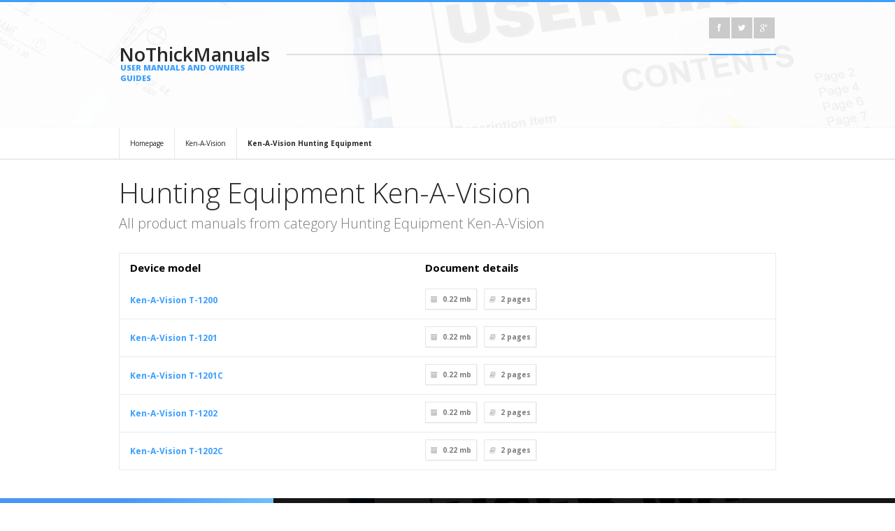

--- FILE ---
content_type: text/html; charset=UTF-8
request_url: https://nothickmanuals.info/brand/ken-a-vision/hunting-equipment.html
body_size: 3982
content:
<!DOCTYPE html>
<html lang="en">
<head>
<meta http-equiv="Content-Type" content="text/html; charset=UTF-8" />
<meta name="viewport" content="width=device-width, initial-scale=1, maximum-scale=1">
<title>Hunting Equipment Ken-A-Vision - NoThickManuals – database of simple user manuals and owner's guides</title>
<meta name="description" content="Hunting Equipment Ken-A-Vision. Do you want to view the user manual? Or maybe you want to download it as a PDF and print or read off-line? You are in right place.">
<meta name="keywords" content="Hunting Equipment Ken-A-Vision, manual PDF database, operation manuals, download PDF, download manual, device service manuals">
<link rel="stylesheet" type="text/css" href="/style/style.css" />
<link rel="stylesheet" type="text/css" href="/style/light.css" id="scheme" />
<link rel="stylesheet" type="text/css" href="/style/backgrounds.css" id="backgrounds" />
<link rel="stylesheet" type="text/css" href="/colors/blue.css" id="colors" />
<link rel="stylesheet" type="text/css" href="/style/responsive-nav.css" />
<link rel="stylesheet" type="text/css" href="/style/colorbox.css" />
<link rel="stylesheet" type="text/css" href="/style/suggestBox2.css" />
<link rel="stylesheet" type="text/css" href="/style/font-awesome.min.css" />
<link href='https://fonts.googleapis.com/css?family=Open+Sans:400,300,300italic,400italic,600,600italic,700,700italic,800,800italic&amp;subset=latin,latin-ext' rel='stylesheet' type='text/css'>
<link rel="shortcut icon" href="/favicon.ico" type="image/x-icon">
		<link rel="alternate" hreflang="de" href="http://nothickmanuals.info/de/brand/ken-a-vision/hunting-equipment.html" /> 
		<link rel="canonical" hreflang="en" href="http://nothickmanuals.info/brand/ken-a-vision/hunting-equipment.html" /> 
		<link rel="alternate" hreflang="es" href="http://nothickmanuals.info/es/brand/ken-a-vision/hunting-equipment.html" /> 
		<link rel="alternate" hreflang="fr" href="http://nothickmanuals.info/fr/brand/ken-a-vision/hunting-equipment.html" /> 
		<link rel="alternate" hreflang="it" href="http://nothickmanuals.info/it/brand/ken-a-vision/hunting-equipment.html" /> 
		<link rel="alternate" hreflang="ru" href="http://nothickmanuals.info/ru/brand/ken-a-vision/hunting-equipment.html" /> 
		<link rel="alternate" hreflang="ja" href="http://nothickmanuals.info/ja/brand/ken-a-vision/hunting-equipment.html" /> 
<script data-ad-client="ca-pub-3074469099344181" async src="https://pagead2.googlesyndication.com/pagead/js/adsbygoogle.js"></script>					
</head>
<meta name="msvalidate.01" content="C23376FE1B24147EB339D700A47A92B4" />
<body>
<script>
  (function(i,s,o,g,r,a,m){i['GoogleAnalyticsObject']=r;i[r]=i[r]||function(){
  (i[r].q=i[r].q||[]).push(arguments)},i[r].l=1*new Date();a=s.createElement(o),
  m=s.getElementsByTagName(o)[0];a.async=1;a.src=g;m.parentNode.insertBefore(a,m)
  })(window,document,'script','https://www.google-analytics.com/analytics.js','ga');

  ga('create', 'UA-89958755-1', 'auto');
  ga('send', 'pageview');

</script>
<!-- Quantcast Choice. Consent Manager Tag v2.0 (for TCF 2.0) -->
<script type="text/javascript" async=true>
(function() {
  var host = window.location.hostname;
  var element = document.createElement('script');
  var firstScript = document.getElementsByTagName('script')[0];
  var url = 'https://quantcast.mgr.consensu.org'
    .concat('/choice/', 'G_q_vfhCMCj22', '/', host, '/choice.js')
  var uspTries = 0;
  var uspTriesLimit = 3;
  element.async = true;
  element.type = 'text/javascript';
  element.src = url;

  firstScript.parentNode.insertBefore(element, firstScript);

  function makeStub() {
    var TCF_LOCATOR_NAME = '__tcfapiLocator';
    var queue = [];
    var win = window;
    var cmpFrame;

    function addFrame() {
      var doc = win.document;
      var otherCMP = !!(win.frames[TCF_LOCATOR_NAME]);

      if (!otherCMP) {
        if (doc.body) {
          var iframe = doc.createElement('iframe');

          iframe.style.cssText = 'display:none';
          iframe.name = TCF_LOCATOR_NAME;
          doc.body.appendChild(iframe);
        } else {
          setTimeout(addFrame, 5);
        }
      }
      return !otherCMP;
    }

    function tcfAPIHandler() {
      var gdprApplies;
      var args = arguments;

      if (!args.length) {
        return queue;
      } else if (args[0] === 'setGdprApplies') {
        if (
          args.length > 3 &&
          args[2] === 2 &&
          typeof args[3] === 'boolean'
        ) {
          gdprApplies = args[3];
          if (typeof args[2] === 'function') {
            args[2]('set', true);
          }
        }
      } else if (args[0] === 'ping') {
        var retr = {
          gdprApplies: gdprApplies,
          cmpLoaded: false,
          cmpStatus: 'stub'
        };

        if (typeof args[2] === 'function') {
          args[2](retr);
        }
      } else {
        queue.push(args);
      }
    }

    function postMessageEventHandler(event) {
      var msgIsString = typeof event.data === 'string';
      var json = {};

      try {
        if (msgIsString) {
          json = JSON.parse(event.data);
        } else {
          json = event.data;
        }
      } catch (ignore) {}

      var payload = json.__tcfapiCall;

      if (payload) {
        window.__tcfapi(
          payload.command,
          payload.version,
          function(retValue, success) {
            var returnMsg = {
              __tcfapiReturn: {
                returnValue: retValue,
                success: success,
                callId: payload.callId
              }
            };
            if (msgIsString) {
              returnMsg = JSON.stringify(returnMsg);
            }
            if (event && event.source && event.source.postMessage) {
              event.source.postMessage(returnMsg, '*');
            }
          },
          payload.parameter
        );
      }
    }

    while (win) {
      try {
        if (win.frames[TCF_LOCATOR_NAME]) {
          cmpFrame = win;
          break;
        }
      } catch (ignore) {}

      if (win === window.top) {
        break;
      }
      win = win.parent;
    }
    if (!cmpFrame) {
      addFrame();
      win.__tcfapi = tcfAPIHandler;
      win.addEventListener('message', postMessageEventHandler, false);
    }
  };

  makeStub();

  var uspStubFunction = function() {
    var arg = arguments;
    if (typeof window.__uspapi !== uspStubFunction) {
      setTimeout(function() {
        if (typeof window.__uspapi !== 'undefined') {
          window.__uspapi.apply(window.__uspapi, arg);
        }
      }, 500);
    }
  };

  var checkIfUspIsReady = function() {
    uspTries++;
    if (window.__uspapi === uspStubFunction && uspTries < uspTriesLimit) {
      console.warn('USP is not accessible');
    } else {
      clearInterval(uspInterval);
    }
  };

  if (typeof window.__uspapi === 'undefined') {
    window.__uspapi = uspStubFunction;
    var uspInterval = setInterval(checkIfUspIsReady, 6000);
  }
})();
</script>
<!-- End Quantcast Choice. Consent Manager Tag v2.0 (for TCF 2.0) -->
<header>
  <div class="top container">
    <div class="logo-left-bg"></div>
    <div class="logo-left one-fourth">
	        <a class="logo" href="http://nothickmanuals.info/">NoThickManuals<span>USER MANUALS AND OWNERS GUIDES</span></a>
    </div>
    <div class="top-right three-fourth last-in-row">
      <div class="top-bar">
                <div class="top-social-icons">
            <ul class="footer-social social-icons">
              <li><a href="https://www.facebook.com/Nothickmanualsinfo-561164147410330/"><i class="icon-facebook"></i></a></li>
			  <li><a href="https://twitter.com/nothickmanuals"><i class="icon-twitter"></i></a></li>
              <li><a href="https://plus.google.com/111019618486130661942"><i class="icon-google-plus"></i></a></li>
           </ul>
        </div>
      </div>
           </div>
  </div>
</header><!-- Page Title -->
<div id="page-title" style="padding-top:183px;padding-bottom:0px;">
</div>
<!-- End of page title -->

<!-- Content -->
<div id="content" class="clearfix">
    <!-- Breadcumbs -->
    <div class="breadcumbs">
        	<div class="container">
					<a href="http://nothickmanuals.info/">Homepage</a>
					<a href="/brand/ken-a-vision.html">Ken-A-Vision</a>
					<a href="/brand/ken-a-vision/hunting-equipment.html"><strong>Ken-A-Vision Hunting Equipment</strong></a>
            </div>
        </div>
    <!-- End of breadcumbs -->
	<div class="container">
      <hr class="sep20" />	  		
        <h1 class="intro-header">Hunting Equipment Ken-A-Vision</h1>
        <p class="intro">All product manuals from category Hunting Equipment Ken-A-Vision</p>
        <!-- End of intro -->
		<div class="datagrid"><table>
		<thead><tr><th>Device model</th><th>Document details</th></tr></thead>
		<tbody>					
				
			<tr><td><a href="/manual/264268/Ken-a-vision-T-1200.html"><b>Ken-A-Vision T-1200</b></a></td><td>			<div class="post-details clearfix">
            	<span><i class="icon-archive"></i>0.22 mb</span>
                <span><i class="icon-book"></i><strong>2</strong> pages</span>
            </div></td></tr>
								
			<tr><td><a href="/manual/264269/Ken-a-vision-T-1201.html"><b>Ken-A-Vision T-1201</b></a></td><td>			<div class="post-details clearfix">
            	<span><i class="icon-archive"></i>0.22 mb</span>
                <span><i class="icon-book"></i><strong>2</strong> pages</span>
            </div></td></tr>
								
			<tr><td><a href="/manual/264270/Ken-a-vision-T-1201c.html"><b>Ken-A-Vision T-1201C</b></a></td><td>			<div class="post-details clearfix">
            	<span><i class="icon-archive"></i>0.22 mb</span>
                <span><i class="icon-book"></i><strong>2</strong> pages</span>
            </div></td></tr>
								
			<tr><td><a href="/manual/264271/Ken-a-vision-T-1202.html"><b>Ken-A-Vision T-1202</b></a></td><td>			<div class="post-details clearfix">
            	<span><i class="icon-archive"></i>0.22 mb</span>
                <span><i class="icon-book"></i><strong>2</strong> pages</span>
            </div></td></tr>
								
			<tr><td><a href="/manual/264272/Ken-a-vision-T-1202c.html"><b>Ken-A-Vision T-1202C</b></a></td><td>			<div class="post-details clearfix">
            	<span><i class="icon-archive"></i>0.22 mb</span>
                <span><i class="icon-book"></i><strong>2</strong> pages</span>
            </div></td></tr>
								</tbody>
		</table></div>			

        

        <!-- End of features -->
      <!-- End of service icon  -->
      <hr class="sep40" />
    </div>

</div>
<!-- End of content -->
<footer>
    <div class="footer-second-row">
    	<div class="container">
    		<div class="logo-left-bg"></div>
            <div class="logo-left one-fourth">
                <a class="logo" style="font-size:20px;">NoThickManuals<span style="font-size:8px;">USER MANUALS AND OWNERS GUIDES</span></a>
            </div>
            <div class="copyright-area three-fourth last-in-row">
            	<span class="copyright">© Copyright 2017 - 2026 by NoThickManuals.info All Rights Reserved.</span>
                <ul class="small-menu">
                    <li><a href="/contact.html">Contact us</a></li>
                    <li><a href="/privacy.html">Privacy Policy</a></li>					
                </ul>
            </div>
        </div>
    </div>
</footer>
<script type="text/javascript" src="/javascript/jquery-1.8.3.min.js"></script>
<script type="text/javascript" src="/javascript/jquery-ui-1.10.3.custom.min.js"></script>
<script type="text/javascript" src="/javascript/jquery.easing.1.3.min.js"></script>
<script type="text/javascript" src="/javascript/jquery.jcarousel.min.js"></script>
<script type="text/javascript" src="/javascript/jquery.flexslider.min.js"></script>
<script type="text/javascript" src="/javascript/jquery.quicksand.min.js"></script>
<script type="text/javascript" src="/javascript/jquery.colorbox-min.js"></script>
<script type="text/javascript" src="/javascript/jquery.fitvids.js"></script>
<script type="text/javascript" src="/javascript/responsive-nav.min.js"></script>
<script type="text/javascript" src="/javascript/jquery.touchSwipe.min.js"></script>
<script type="text/javascript" src="/javascript/jquery.reziseElement.js"></script>
<script type="text/javascript" src="/javascript/jquery.tweet.min.js"></script>
<script type="text/javascript" src="/javascript/jquery.validate.min.js"></script>
<script type="text/javascript" src="/javascript/jquery.jsonSuggest-2.min.js"></script>
<script type="text/javascript" src="/javascript/jquery.selectbox-0.2.min.js"></script>
<script type="text/javascript" src="/javascript/custom.min.js"></script>
</body>
</html>